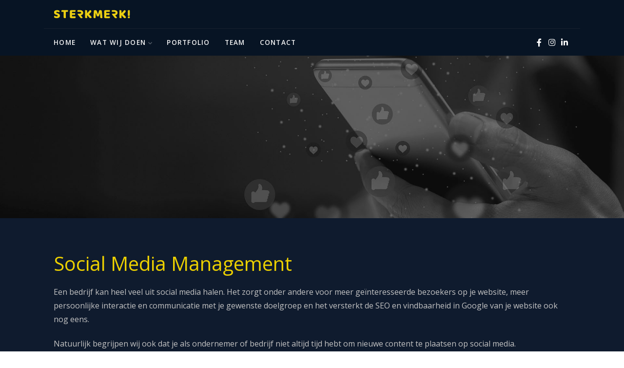

--- FILE ---
content_type: text/html; charset=utf-8
request_url: https://sterkmerk.eu/wat-wij-doen/social-media-management
body_size: 5825
content:
<!DOCTYPE html>
<html xmlns="http://www.w3.org/1999/xhtml" xml:lang="nl-nl" lang="nl-nl" >
<head>
<meta charset="utf-8" />
	<base href="https://sterkmerk.eu/wat-wij-doen/social-media-management" />
	<meta name="keywords" content="Social media management, social media, facebook pagina, social media management, sociale media management, social media advertentie, social media adverteren" />
	<meta name="author" content="Daniel" />
	<meta name="description" content="Je hebt niet altijd tijd voor sociale media; Sterkmerk zorgt dat jouw social media accounts relevant blijven!" />
	<meta name="generator" content="Joomla! - Open Source Content Management" />
	<title>Social Media Management</title>
	<link href="/favicon.ico" rel="shortcut icon" type="image/vnd.microsoft.icon" />
	<link href="/plugins/system/jce/css/content.css?aa754b1f19c7df490be4b958cf085e7c" rel="stylesheet" />
	<link href="/templates/j51_layla/css/bonsaicss/bonsai-base.min.css" rel="stylesheet" />
	<link href="/templates/j51_layla/css/bonsaicss/bonsai-utilities.min.css" rel="stylesheet" />
	<link href="/templates/j51_layla/css/nexus.min.css" rel="stylesheet" />
	<link href="/templates/j51_layla/css/responsive.min.css" rel="stylesheet" />
	<link href="//fonts.googleapis.com/css?family=Open+Sans:400,600&amp;&subset=latin&display=swap" rel="stylesheet" />
	<style>

body {
	--text-main: #ffffff;
	--primary: #ffffff;
	--secondary: #ffffff;
	--primary-color: #ffffff;
	--secondary-color: #ffffff;
	--base-color: #ffffff;
	--button-color: #ffffff;
	--hornav_font_color: #f5f5f5;
	--mobile-menu-bg: #071424;
	--mobile-menu-toggle: #ecd000;
	--h1-color: #ecd000;
	--h2-color: #f5f5f5;
	--h3-color: #ffffff;
	--h4-color: #ecd000; 
}
body, .hornav ul ul, .hornav ul ul a {
	font-family:Open Sans, Arial, Verdana, sans-serif;
	font-size: 16px;
}
a {
	color: #ecd000;
}
h1 {
	font-family:Open Sans, Arial, Verdana, sans-serif; 
}
h2, 
h2 a:link, 
h2 a:visited {
	font-family:Open Sans, Arial, Verdana, sans-serif;
}
h3 {
	font-family:Open Sans, Arial, Verdana, sans-serif;
}
h4 {
	font-family:Open Sans, Arial, Verdana, sans-serif;
}
.hornav, .btn, .button, button {
	font-family:Open Sans 
}
.wrapper960 {
	width: 1100px;
}
.logo {
	top: 0px;
	left: 0px;
}
.logo-text {
	color: #071424;
	font-family:Titillium Web;
	font-size: 1px;
}
.scrolled .logo-text {
	color: ;
}
.logo-slogan {
	color: #071424;
	font-size: 1px;
}

.hornav ul.menu li a,
.hornav ul.menu li span, 
.hornav > ul > .parent::after {
	color: #f5f5f5;
}
.hornav ul.menu ul li a,
.hornav ul.menu ul li span {
	color: #f5f5f5;
}
.hornav ul ul {
	background-color: #071424;
}
.hornav ul ul:before {
	border-color: transparent transparent #071424 transparent;
}
.sidecol_a {
	width: 27%;
}
.sidecol_b {
	width: 27%;
}
ul.dot li::before,
.text-primary {
 	color: #ffffff;
 }
.j51news .hover-overlay,
.background-primary {
	background-color: #ffffff;
}
.btn, button, .pager.pagenav a, .btn:hover, .slidesjs-next.slidesjs-navigation, .slidesjs-previous.slidesjs-navigation {
	background-color: #ffffff;
	color: #fff;
}
.btn, .button, button {
	background-color: #ffffff;
}
.btn:hover, button:hover, .btn:focus, .btn:active, .btn.active, .readmore .btn:hover, .dropdown-toggle:hover {
	background-color: #ecd000;
	color: #ffffff;
}
.nav-tabs > .active > a, 
.nav-tabs > .active > a:hover, 
.nav-tabs > .active > a:focus {
	border-bottom-color: #ffffff;
}
blockquote {
	border-color: #ffffff;
}
.btn:hover, .button:hover, button:hover {
	border-color: #ecd000;
}
body {
	background-color: #fff;
}
.showcase_seperator svg {
	fill: ;
}
#container_main {
	background-color: rgba(7, 20, 36, 1);
}
.container_footer {
	background-color: rgba(7, 10, 26, 1);
}
[id] {
	scroll-margin-top: -90px;
}
#container_header {
	background-color: #071424;
}

	#container_header {
		position: sticky;
		top: 0;
	}
	
	.body_bg {
		background-color: #0f1b2e;
	}
	.header_top {
		background-color: #071424;
	}

	@media only screen and (max-width: 1100px) {
		.module_block, .wrapper960  {
			width: 100% !important;
		}	
	}
	@media only screen and (max-width: 959px) {
		.hornav:not(.header-3) {display:none !important;}
		.menu-toggle {display: flex;}
	}
@media only screen and ( max-width: 767px ) {.showcase {display:none;} .mobile_showcase {display:inline;}}
.showcase-1a {
	color: #e6e6e6 !important;
}
.showcase-1a .module_header h3,
.showcase-1a h1,
.showcase-1a h2,
.showcase-1a h3,
.showcase-1a h4,
.showcase-1a h5,
.showcase-1a h6 {
	color: #ecd000 !important;
}
.showcase-1a .btn {
	background-color: #ecd000
}@media only screen and (min-width: 768px) {.showcase-1a .module_surround {padding-top: 0px !important;}}@media only screen and (min-width: 768px) {.showcase-1a .module_surround {padding-right: 0px !important;}}@media only screen and (min-width: 768px) {.showcase-1a .module_surround {padding-bottom: 0px !important;}}@media only screen and (min-width: 768px) {.showcase-1a .module_surround {padding-left: 0px !important;}}@media only screen and (min-width: 768px) {.showcase-1a .module_surround {margin-top: 0px !important;}}@media only screen and (min-width: 768px) {.showcase-1a .module_surround {margin-right: 0px !important;}}@media only screen and (min-width: 768px) {.showcase-1a .module_surround {margin-bottom: 0px !important;}}@media only screen and (min-width: 768px) {.showcase-1a .module_surround {margin-left: 0px !important;}}
.showcase-1b {
	color: #e6e6e6 !important;
}
.showcase-1b .module_header h3,
.showcase-1b h1,
.showcase-1b h2,
.showcase-1b h3,
.showcase-1b h4,
.showcase-1b h5,
.showcase-1b h6 {
	color: #ecd000 !important;
}
.showcase-1b .btn {
	background-color: #ecd000
}@media only screen and (min-width: 768px) {.showcase-1b .module_surround {padding-top: 20px !important;}}@media only screen and (min-width: 768px) {.showcase-1b .module_surround {padding-right: 20px !important;}}@media only screen and (min-width: 768px) {.showcase-1b .module_surround {padding-bottom: 20px !important;}}@media only screen and (min-width: 768px) {.showcase-1b .module_surround {padding-left: 20px !important;}}@media only screen and (min-width: 768px) {.showcase-1b .module_surround {margin-top: 20px !important;}}@media only screen and (min-width: 768px) {.showcase-1b .module_surround {margin-right: 20px !important;}}@media only screen and (min-width: 768px) {.showcase-1b .module_surround {margin-bottom: 20px !important;}}@media only screen and (min-width: 768px) {.showcase-1b .module_surround {margin-left: 20px !important;}}.hornav ul.menu ul li a:hover { color:black; }

.headerzw img { filter: grayscale(1)!important; }

.jmm-team-profiles.default .jmm-social{margin:auto}p{color:#c4c4c4!important}li{color:#c4c4c4!important}h1{font-size:2.5em!important}h2{font-size:2em!important}.module .module_header h3,.module_menu .module_header h3{color:#ecd000}@media only screen and (min-width: 768px) and (max-width: 959px) {}@media only screen and ( max-width: 767px ) {}@media only screen and (max-width: 440px) {}
    @media only screen and (max-width: 767px) {
        .sidecol_a, .sidecol_b {
            order: 1 !important;
        }
    }
    
#socialmedia ul li a [class^="fa-"]::before, 
#socialmedia ul li a [class*=" fa-"]::before {
    color: #ffffff;
}#container_showcase1_modules {background-color: rgba(7, 20, 36, 1)}#container_showcase1_modules > .wrapper960 {width:100%;} #showcase1_modules.block_holder {padding: 0;}
    		#container_base2_modules {background-color: rgba(7, 10, 26, 1)}
	</style>
	<script type="application/json" class="joomla-script-options new">{"csrf.token":"a6c640449ac8db565da9e14f2d164010","system.paths":{"root":"","base":""},"j51_template":{"scrolltoOffset":"-90","mobileMenuPosition":"left"}}</script>
	<script src="/media/jui/js/jquery.min.js?03f24de730e80f88849bda8fa9fe7328"></script>
	<script src="/media/jui/js/jquery-noconflict.js?03f24de730e80f88849bda8fa9fe7328"></script>
	<script src="/media/jui/js/jquery-migrate.min.js?03f24de730e80f88849bda8fa9fe7328"></script>
	<script src="/media/system/js/caption.js?03f24de730e80f88849bda8fa9fe7328"></script>
	<script src="/media/system/js/core.js?03f24de730e80f88849bda8fa9fe7328"></script>
	<script src="/media/jui/js/bootstrap.min.js?03f24de730e80f88849bda8fa9fe7328"></script>
	<script src="/templates/j51_layla/js/mmenu-light.js"></script>
	<script src="/media/j51_assets/js/noframework.waypoints.min.js?03f24de730e80f88849bda8fa9fe7328"></script>
	<script src="/templates/j51_layla/js/jarallax.min.js"></script>
	<script src="/templates/j51_layla/js/scripts.js" defer></script>
	<script src="https://www.google.com/recaptcha/api.js?render=6Lf-mT8UAAAAAGP9CszhxM5PwFPAQGZPS0qqVRWg"></script>
	<script>
jQuery(window).on('load',  function() {
				new JCaption('img.caption');
			});
        jarallax(document.querySelectorAll('.jarallax'));
    if (typeof window.grecaptcha !== 'undefined') { grecaptcha.ready(function() { grecaptcha.execute("6Lf-mT8UAAAAAGP9CszhxM5PwFPAQGZPS0qqVRWg", {action:'homepage'});}); }
	</script>
	<link href="https://www.sterkmerk.eu/wat-wij-doen/social-media-management" rel="canonical" />
	<!-- Open Graph Protocol by JoomlaKave.com -->
	<meta property="og:image" content="https://sterkmerk.eu/images/Logo/logo_sterkmerk_teuge_terwolde.png" />
	<meta property="og:type" content="article" />
	<meta property="og:url" content="https://sterkmerk.eu/wat-wij-doen/social-media-management" />
	<meta property="og:site_name" content="Sterkmerk eu" />
	<meta property="og:description" content="Social Media ManagementEen bedrijf kan heel veel uit social media halen. Het zorgt onder andere voor meer geïnteresseerde bezoekers op je website, meer persoonlijke interactie en communicatie met je gewenste doelgroep en het versterkt de SEO en vindbaarheid in Google van je website ook nog eens." />
	<meta property="og:title" content="Social Media Management" />
	<!-- end Open Graph Protocol by JoomlaKave.com -->
	<meta name="viewport" content="width=device-width, initial-scale=1, maximum-scale=5"/>

<!-- Global site tag (gtag.js) - Google Analytics -->
<script async src="https://www.googletagmanager.com/gtag/js?id=UA-41861261-9"></script>
<script>
  window.dataLayer = window.dataLayer || [];
  function gtag(){dataLayer.push(arguments);}
  gtag('js', new Date());

  gtag('config', 'UA-41861261-9');
</script></head>
<body class="site com_content view-article no-layout no-task itemid-209 ">
<div class="unsupported-browser"></div>
	<div id="back-to-top"></div>
	<div class="body_bg"></div>

	<div id="mobile-menu" class="mobile-menu">
				        
<ul class="menu mod-list">
<li class="item-101"><a href="/" >Home</a></li><li class="item-102 active deeper parent"><span >Wat wij doen<span class="parent-indicator j51-inline-icon" aria-hidden="true"><svg aria-hidden="true" focusable="false" role="img" xmlns="http://www.w3.org/2000/svg" viewBox="0 0 448 512"><path fill="currentColor" d="M207.029 381.476L12.686 187.132c-9.373-9.373-9.373-24.569 0-33.941l22.667-22.667c9.357-9.357 24.522-9.375 33.901-.04L224 284.505l154.745-154.021c9.379-9.335 24.544-9.317 33.901.04l22.667 22.667c9.373 9.373 9.373 24.569 0 33.941L240.971 381.476c-9.373 9.372-24.569 9.372-33.942 0z"></path></svg></span></span>
<ul><li class="item-195"><a href="/wat-wij-doen/website" >Een website bouwen</a></li><li class="item-196"><a href="/wat-wij-doen/webshop" >Een webshop bouwen</a></li><li class="item-197"><a href="/wat-wij-doen/seo" >Zoekmachineoptimalisatie</a></li><li class="item-198"><a href="/wat-wij-doen/hosting" >Website hosting</a></li><li class="item-199"><a href="/wat-wij-doen/onderhoud-beheer" >Website onderhoud</a></li><li class="item-200"><a href="/wat-wij-doen/webshop-datakoppeling" >Webshop datakoppeling</a></li><li class="item-205"><a href="/wat-wij-doen/logo-huisstijl" >Logo / Huisstijl ontwerpen</a></li><li class="item-207"><a href="/wat-wij-doen/brandbook" >Brandbook maken</a></li><li class="item-206"><a href="/wat-wij-doen/drukwerk" >Drukwerk ontwerpen</a></li><li class="item-208"><a href="/wat-wij-doen/infographic" >Infographic ontwerpen</a></li><li class="item-203"><a href="/wat-wij-doen/animatie-infographics" >Animatie Infographics</a></li><li class="item-201"><a href="/wat-wij-doen/beeldmateriaal" >Beeldmateriaal op maat</a></li><li class="item-202"><a href="/wat-wij-doen/videomateriaal" >Videomateriaal op maat</a></li><li class="item-210"><a href="/wat-wij-doen/teksten-schrijven" >Teksten Schrijven</a></li><li class="item-209 current active"><a href="/wat-wij-doen/social-media-management" >Social Media Management</a></li></ul></li><li class="item-106"><a href="/portfolio" >Portfolio</a></li><li class="item-107"><a href="/team" >Team</a></li><li class="item-166"><a href="/contact" >Contact</a></li></ul>
			</div>

	
	<header id="container_header">			
		<div id="header_main" class="header_main wrapper960">
			<div id="logo" class="logo">
  <a href="/" title="Sterkmerk">
      
          <img class="logo-image primary-logo-image" src="/images/Logo/sterkmerklogo_geel_ls_teuge_terwolde.png" alt="Logo" />
             
  </a> 
</div>
			<div class="header-3 header-mod">
				
			</div>
		</div>
		<div class="header_bottom wrapper960">
			
    <nav id="hornav-nav" class="hornav">
        
<ul class="menu mod-list">
<li class="item-101"><a href="/" >Home</a></li><li class="item-102 active deeper parent"><span >Wat wij doen<span class="parent-indicator j51-inline-icon" aria-hidden="true"><svg aria-hidden="true" focusable="false" role="img" xmlns="http://www.w3.org/2000/svg" viewBox="0 0 448 512"><path fill="currentColor" d="M207.029 381.476L12.686 187.132c-9.373-9.373-9.373-24.569 0-33.941l22.667-22.667c9.357-9.357 24.522-9.375 33.901-.04L224 284.505l154.745-154.021c9.379-9.335 24.544-9.317 33.901.04l22.667 22.667c9.373 9.373 9.373 24.569 0 33.941L240.971 381.476c-9.373 9.372-24.569 9.372-33.942 0z"></path></svg></span></span>
<ul><li class="item-195"><a href="/wat-wij-doen/website" >Een website bouwen</a></li><li class="item-196"><a href="/wat-wij-doen/webshop" >Een webshop bouwen</a></li><li class="item-197"><a href="/wat-wij-doen/seo" >Zoekmachineoptimalisatie</a></li><li class="item-198"><a href="/wat-wij-doen/hosting" >Website hosting</a></li><li class="item-199"><a href="/wat-wij-doen/onderhoud-beheer" >Website onderhoud</a></li><li class="item-200"><a href="/wat-wij-doen/webshop-datakoppeling" >Webshop datakoppeling</a></li><li class="item-205"><a href="/wat-wij-doen/logo-huisstijl" >Logo / Huisstijl ontwerpen</a></li><li class="item-207"><a href="/wat-wij-doen/brandbook" >Brandbook maken</a></li><li class="item-206"><a href="/wat-wij-doen/drukwerk" >Drukwerk ontwerpen</a></li><li class="item-208"><a href="/wat-wij-doen/infographic" >Infographic ontwerpen</a></li><li class="item-203"><a href="/wat-wij-doen/animatie-infographics" >Animatie Infographics</a></li><li class="item-201"><a href="/wat-wij-doen/beeldmateriaal" >Beeldmateriaal op maat</a></li><li class="item-202"><a href="/wat-wij-doen/videomateriaal" >Videomateriaal op maat</a></li><li class="item-210"><a href="/wat-wij-doen/teksten-schrijven" >Teksten Schrijven</a></li><li class="item-209 current active"><a href="/wat-wij-doen/social-media-management" >Social Media Management</a></li></ul></li><li class="item-106"><a href="/portfolio" >Portfolio</a></li><li class="item-107"><a href="/team" >Team</a></li><li class="item-166"><a href="/contact" >Contact</a></li></ul>
    </nav>
			<div id="socialmedia">   
    <ul id="navigation">
           
         
        <li class="social-facebook"><a href="https://www.facebook.com/sterkmerkeu" target="_blank" title="Facebook"><i class="fa fa-facebook"></i><span>Facebook</span></a></li> 
         
         
        <li class="social-instagram"><a href="https://www.instagram.com/sterkmerk.eu/" target="_blank" title="Instagram"><i class="fa fa-instagram"></i><span>Instagram</span></a></li> 
         
         
         
        <li class="social-linkedin"><a href="https://www.linkedin.com/company/28870383/admin/" target="_blank" title="LinkedIn"><i class="fa fa-linkedin"></i><span>LinkedIn</span></a></li> 
         
         
         
            </ul>
</div>  			<a href="#mobile-menu" class="menu-toggle" aria-haspopup="true" role="button" tabindex="0">
				<span></span>
			</a>
		</div>
	</header>

			<div id="container_showcase1_modules" class="module_block border_block">
			<div class="wrapper960">
				<div id="showcase1_modules" class="block_holder"><div id="wrapper_showcase-1" class="block_holder_margin"><div class="showcase-1 showcase-1a" style="max-width:100%;">
		<div class="module headerzw">
			<div class="module_surround">
								<div class="module_content">
				

<div class="custom"  >
	<p><img src="/images/headers/sterkmerk-diensten-header-social-media-management.jpg" alt="sterkmerk diensten header beeldmateriaal" width="1920" height="500" style="display: block; margin-left: auto; margin-right: auto;" /></p></div>
				</div> 
			</div>
		</div>
	</div><div class="clear"></div></div></div>			</div>
		</div>
		
		
		
		<div id="container_main" class="component_block">
		<div class="wrapper960">
			<div id="main">
                       
                
    <div id="content_full" class="side_margins content_full">

                                    
        
            <div class="maincontent">
                    <div class="message">
                                                    <div id="system-message-container">
	</div>

                                            </div>
                <div class="item-page " itemscope itemtype="https://schema.org/Article">
	<meta itemprop="inLanguage" content="nl-NL" />
	
		
	
						
		
	
		
							<div itemprop="articleBody">
		<h1>Social Media Management</h1>
<p>Een bedrijf kan heel veel uit social media halen. Het zorgt onder andere voor meer geïnteresseerde bezoekers op je website, meer persoonlijke interactie en communicatie met je gewenste doelgroep en het versterkt de SEO en vindbaarheid in Google van je website ook nog eens.</p>
<p>Natuurlijk begrijpen wij ook dat je als ondernemer of bedrijf niet altijd tijd hebt om nieuwe content te plaatsen op social media.<br />Daarom kun je bij ons je sociale media beheer uitbesteden, zodat jij je kan focussen op andere zaken van je bedrijf.<br />Denk hierbij aan platformen zoals Facebook, Instagram en LinkedIn. Maar ook platformen zoals Pinterest en Twitter kunnen gebruikt worden!</p>	</div>

	
							</div>
 <div class="clear"></div>
            </div>

                                    
        
    </div>
</div>
		</div>
	</div>
				
	<div id="container_base2_modules" class="module_block border_block jarallax">
	<div class="wrapper960">
		<div id="base-2">
		<div id="base2_modules" class="block_holder"><div id="wrapper_base-2" class="block_holder_margin"><div class="base-2 base-2a" style="max-width:25%;">
		<div class="module ">
			<div class="module_surround">
								<div class="module_content">
				

<div class="custom"  >
	<h3 style="text-align: justify;"><span style="color: #ecd000;">Online<br /></span></h3>
<p style="text-align: justify;"><a href="/wat-wij-doen/website" title="Sterkmerk Diensten: Website">Website maken</a><br /><a href="/wat-wij-doen/webshop" title="Sterkmerk Diensten: Webshop">Webshop maken</a><br /><a href="/wat-wij-doen/hosting" target="_self" title="Website diensten: Hosting Website">Hosting website</a><br /><a href="/wat-wij-doen/seo" title="Sterkmerk Diensten: Zoekmachineoptimalisatie">Zoekmachineoptimalisatie</a><br /><a href="/wat-wij-doen/onderhoud-beheer" target="_self" title="Sterkmerk Diensten: Website onderhoud &amp; beheer">Website onderhoud &amp; beheer</a><br /><a href="/wat-wij-doen/webshop-datakoppeling" target="_self" title="Sterkmerk Diensten: Webshop Datakoppeling">Webshop Datakoppeling</a></p></div>
				</div> 
			</div>
		</div>
	</div><div class="base-2 base-2b" style="max-width:25%;">
		<div class="module ">
			<div class="module_surround">
								<div class="module_content">
				

<div class="custom"  >
	<h3 style="text-align: justify;"><span style="color: #ecd000;">Vormgeving</span></h3>
<p style="text-align: justify;"><a href="/wat-wij-doen/logo-huisstijl" target="_self" title="Sterkmerk Diensten: Huisstijl / Logo">Huisstijl / Logo</a><br /><a href="/wat-wij-doen/drukwerk" title="Sterkmerk Diensten: Drukwerk">Drukwerk</a><br /><a href="/wat-wij-doen/infographic" target="_self" title="Sterkmerk Diensten: Infographic">Infographics<br /></a><a href="/wat-wij-doen/animatie-infographics" title="Sterkmerk Diensten: Geanimeerde Infographics">Infographic animatie</a><br /><a href="/wat-wij-doen/brandbook" title="Sterkmerk Diensten: Brandbook">Brandbook</a></p></div>
				</div> 
			</div>
		</div>
	</div><div class="base-2 base-2c" style="max-width:25%;">
		<div class="module ">
			<div class="module_surround">
								<div class="module_content">
				

<div class="custom"  >
	<h3 style="text-align: justify;"><span style="color: #ecd000;">Content &amp;</span><br /><span style="color: #ecd000;">Social Media</span></h3>
<p style="text-align: justify;"><a href="/wat-wij-doen/social-media-management" title="Sterkmerk Diensten | Social Media Management">Social Media Management</a><br /><a href="/wat-wij-doen/teksten-schrijven" target="_self" title="Sterkmerk Diensten | Teksten Schrijven">Teksten Schrijven</a><br /><a href="/wat-wij-doen/beeldmateriaal" target="_self" title="Sterkmerk Diensten | Beeldmateriaal">Beeldmateriaal</a><br /><a href="/wat-wij-doen/videomateriaal" title="Sterkmerk Diensten | Videomateriaal">Videomateriaal</a></p></div>
				</div> 
			</div>
		</div>
	</div><div class="base-2 base-2d" style="max-width:25%;">
		<div class="module footercontact">
			<div class="module_surround">
								<div class="module_content">
				

<div class="custom"  >
	<h3><span style="color: #ecd000;">Contact</span></h3>
<p><span style="color: #ecd000;"><i class="fa fa-phone" aria-hidden="true"></i> <a href="tel:+31850164788" style="color: #ecd000;">+31 (0)85 016 4788</a></span><br /><span style="color: #ecd000;"><span style="color: #ecd000;"><i class="fa fa-envelope" aria-hidden="true"></i> <a href="mailto:info@sterkmerk.eu" style="color: #ecd000;">info@sterkmerk.eu<br /></a></span></span><span style="font-size: small;"><strong><span style="color: #ffffff;">Bezoekadres</span></strong><br /><span style="color: #ffffff;">Lochemsestraat 7</span><br /><span style="color: #ffffff;">7396 PJ Terwolde</span></span><br /><span style="font-size: small; color: #ffffff;">BTW&nbsp;NL 00 2382 093 B79</span><br /><span style="font-size: small; color: #ffffff;">IBAN&nbsp;NL54 INGB 011 084 1336</span><br /><span style="font-size: small; color: #ffffff;">KvK&nbsp;72780908</span></p></div>
				</div> 
			</div>
		</div>
	</div><div class="clear"></div></div></div>		</div>
					</div>
</div>
		
	<footer id="container_footer" class="container_footer">
		<div class="wrapper960">
			<div class="copyright">
				<p>© Sterkmerk.eu || <a href="/images/documenten/privacy_en_cookiebeleid_sterkmerkeu.pdf" target="_blank" title="Sterkmerk.eu Privacy en Cookiebeleid (opent .pdf-bestand)">Privacy en Cookiebeleid</a> || <a href="/images/documenten/verwerkersovereenkomst_sterkmerkeu.pdf" target="_blank" title="Sterkmerk.eu Verwerkersovereenkomst (opent .pdf-bestand)">Verwerkersovereenkomst</a> || <a href="/images/documenten/algemene_leveringsvoorwaarden_sterkmerkeu.pdf" target="_blank" title="Sterkmerk.eu Algemene leveringsvoorwaarden (opent .pdf-bestand)">Algemene leveringsvoorwaarden</a></p>
			</div>
												</div>
	</footer>
	
		<a href="#back-to-top" class="smooth-scroll" data-scroll>		
		<div class="back-to-top">
			<svg aria-hidden="true" focusable="false" role="img" xmlns="http://www.w3.org/2000/svg" viewBox="0 0 448 512"><path d="M240.971 130.524l194.343 194.343c9.373 9.373 9.373 24.569 0 33.941l-22.667 22.667c-9.357 9.357-24.522 9.375-33.901.04L224 227.495 69.255 381.516c-9.379 9.335-24.544 9.317-33.901-.04l-22.667-22.667c-9.373-9.373-9.373-24.569 0-33.941L207.03 130.525c9.372-9.373 24.568-9.373 33.941-.001z"></path></svg>
		</div>
	</a>
	
	<div class="unsupported">
		<p><strong>Sorry, this website uses features that your browser doesn’t support.</strong> Upgrade to a newer version of <a href="https://www.mozilla.org/en-US/firefox/new/" target="_blank" rel="nofollow noopener">Firefox</a>, <a href="https://www.google.com/chrome/" target="_blank" rel="nofollow noopener">Chrome</a>, <a href="https://support.apple.com/downloads/safari" target="_blank" rel="nofollow noopener">Safari</a>, or <a href="https://www.microsoft.com/en-us/edge" target="_blank" rel="nofollow noopener">Edge</a> and you’ll be all set.</p>
	</div>
			

 
<script>
	jarallax(document.querySelectorAll('.jarallax'), {
		speed: 0.5,
		disableParallax: /iPad|iPhone|iPod|Android/,
		disableVideo: /iPad|iPhone|iPod|Android/
	});
</script>


<noscript id="deferred-styles">
		
        	<link href="/templates/j51_layla/css/fontawesome/fontawesome.min.css" rel="stylesheet">
        <link href="/templates/j51_layla/css/fontawesome/v4-shims.min.css" rel="stylesheet">
                    <link href="/templates/j51_layla/css/fontawesome/brands.min.css" rel="stylesheet">
                            <link href="/templates/j51_layla/css/fontawesome/regular.min.css" rel="stylesheet">
                            <link href="/templates/j51_layla/css/fontawesome/solid.min.css" rel="stylesheet">
            </noscript>
<script>
	var loadDeferredStyles = function() {
	var addStylesNode = document.getElementById("deferred-styles");
	var replacement = document.createElement("div");
	replacement.innerHTML = addStylesNode.textContent;
	document.body.appendChild(replacement)
	addStylesNode.parentElement.removeChild(addStylesNode);
	};
	var raf = requestAnimationFrame || mozRequestAnimationFrame ||
		webkitRequestAnimationFrame || msRequestAnimationFrame;
	if (raf) raf(function() { window.setTimeout(loadDeferredStyles, 0); });
	else window.addEventListener('load', loadDeferredStyles);
</script>

</body> 
</html>